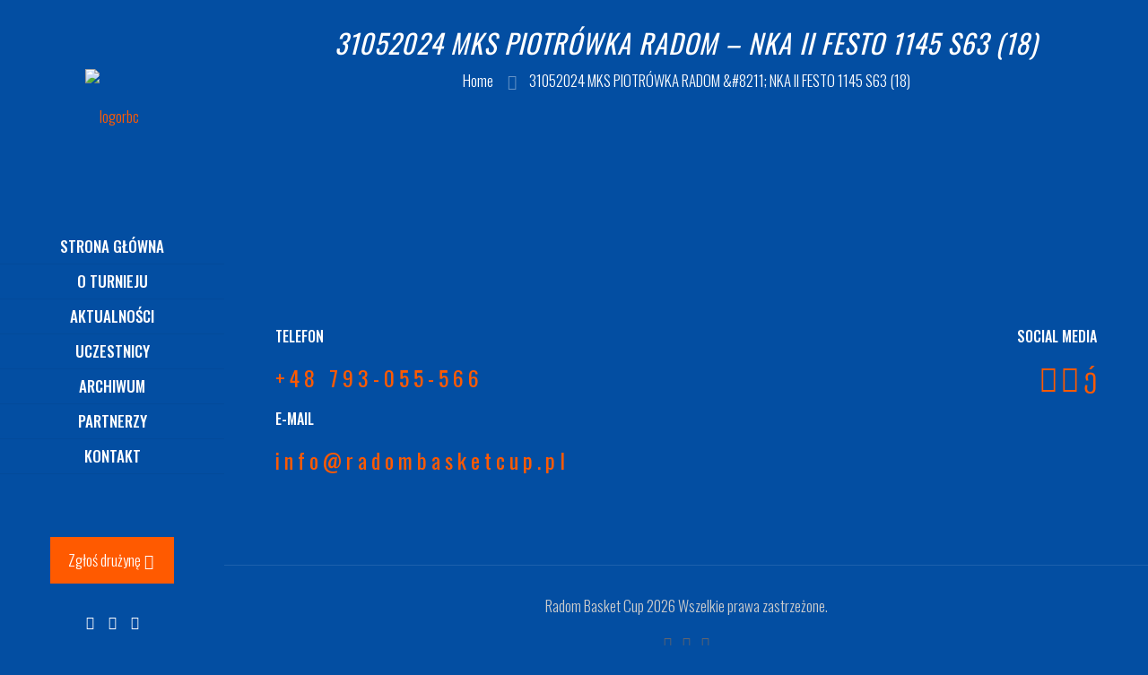

--- FILE ---
content_type: text/css
request_url: https://radombasketcup.pl/wp-content/plugins/auto-translate/public/css/auto-translate-public.min.css?ver=1.5.4
body_size: 245
content:
.google_translate_element a{outline:0;text-decoration:none;box-shadow:none}.google_translate_element a:active,.google_translate_element a:focus{background:0 0}.google_translate_element a:active img,.google_translate_element a:focus img{outline:0}.google_translate_element .goog-te-gadget{text-transform:uppercase}.google_translate_element .goog-te-gadget-simple{padding:8px!important;font-size:24px!important;line-height:48px!important;display:inline-block;cursor:pointer;zoom:1;margin:0}.google_translate_element .goog-te-gadget-simple>span>a{display:flex;flex-direction:row;padding:0}.google_translate_element .goog-te-menu2{max-width:100%}.google_translate_element .goog-te-menu-value span:last-of-type{display:none}.google_translate_element .goog-te-menu-value img:last-of-type{display:none}.google_translate_element .goog-te-menu-value:before{font-family:dashicons;margin-right:16px;font-size:48px;vertical-align:-12px}.google_translate_element .goog-te-menu-value span:nth-child(5){display:none}.google_translate_element .goog-te-menu-value span:nth-child(3){border:none!important}.google_translate_element .goog-te-menu-value span:nth-child(3):after{font-family:dashicons;content:"\f347";font-size:36px;vertical-align:-9px}.google_translate_element .goog-te-gadget-icon{display:none}#auto_translate_button_wrapper.wpat_float>div{position:absolute;margin:10px}#auto_translate_button_wrapper.wpat_float_top_left>div{top:0;left:0}.goog-te-menu2{border:0!important}.google_translate_element.large .goog-te-menu-value:before{font-size:24px;vertical-align:-6px}.google_translate_element.large .goog-te-gadget-simple{font-size:12px!important;line-height:24px!important}.google_translate_element.large .goog-te-menu-value span:nth-child(3):after{font-size:17px;vertical-align:-3px}.google_translate_element.small .goog-te-menu-value:before{font-size:18px;vertical-align:-4px;margin-right:5px}.google_translate_element.small .goog-te-gadget-simple{font-size:10px!important;line-height:10px!important}.google_translate_element.small .goog-te-menu-value span:nth-child(3):after{font-size:13px;vertical-align:-3px}.goog-te-banner-frame.skiptranslate{display:none!important}body{top:0!important}.goog-tooltip{display:none!important}.goog-tooltip:hover{display:none!important}.goog-text-highlight{background-color:transparent!important;border:none!important;box-shadow:none!important}
div#goog-gt-tt{display:none!important}